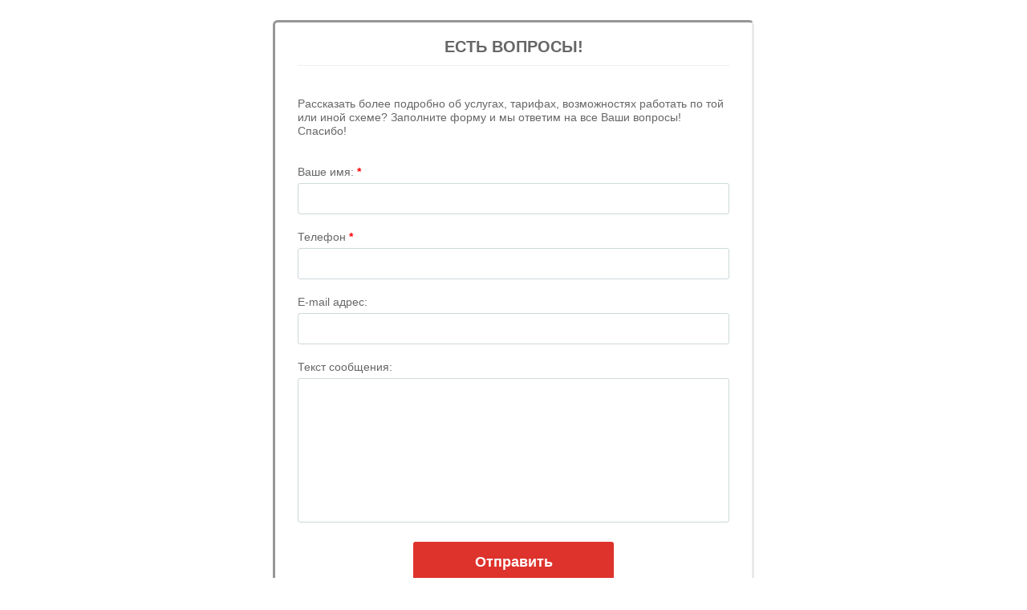

--- FILE ---
content_type: text/html; charset=UTF-8
request_url: https://formdesigner.ru/form/view/143154
body_size: 1285
content:
<!DOCTYPE html><html lang="ru"><head><meta charset="UTF-8"><meta http-equiv="X-UA-Compatible" content="IE=edge"><meta name="viewport" content="width=device-width, initial-scale=1, maximum-scale=1"><meta name="robots" content="noindex, nofollow" /><title>ЕСТЬ ВОПРОСЫ!</title><link href="/form/css/143154.1613069738.css" rel="stylesheet"></head><body class="own" data-success="0"><div class="wrapForm wrapForm_center"><div id="pr" class="mainForm user_formish"><h3>ЕСТЬ ВОПРОСЫ!</h3><div class="shift"><div class="description"><p>Рассказать более подробно об услугах, тарифах, возможностях работать по той или иной схеме? Заполните форму и мы ответим на все Ваши вопросы! Спасибо!</p></div></div><form id="form_143154" class="form" name="form_submit" action="/form/view/143154" method="post" enctype="multipart/form-data" accept-charset="utf-8" autocomplete="off" target="_self"><input type="hidden" id="email" name="email"><input type="hidden" id="pageurl" name="pageurl"><input type="hidden" id="referrer" name="referrer"><input type="hidden" id="current_page" name="pageId" value="125284"><div class="pages"><div class="page current page_first page_last" 
     id="page_125284"
     data-id="125284"
     data-consultant="0"
     data-name="Стр. 1"
><div  id="i1333964" class="shift type-text"><label class="label required">
    Ваше имя:        <span class="required">*</span></label><div  class="unit"><input type="text" id="field1333964" class="text required" name="field1333964" value="" maxlength="255" style="width:100%" data-id="1333964" data-name="field1333964" data-validatelengthrange="0,255"></div></div><div  id="i1333972" class="shift type-phone autoSave"><label class="label required">
    Телефон        <span class="required">*</span></label><div  class="unit"><input type="tel" id="field1333972" class="text phone required" name="field1333972" value="" style="width:100%" data-id="1333972" data-name="field1333972" data-mask="phone"></div></div><div  id="i1333965" class="shift type-email"><label class="label">
    E-mail адрес:    </label><div  class="unit"><input type="email" id="field1333965" class="text email" name="field1333965" value="" style="width:100%" data-id="1333965" data-name="field1333965"></div></div><div  id="i1333967" class="shift type-textarea"><label class="label">
    Текст сообщения:    </label><div  class="unit"><textarea id="field1333967" class="text textarea" name="field1333967" maxlength="255" style="width:100%;height:180px" data-id="1333967" data-name="field1333967" data-validatelengthrange="0,255"></textarea></div></div><div class="shift btn"><button type="submit" class="button submit send" name="submit" value="send">Отправить</button></div></div></div><input type="text" id="hemail" class="hemail" name="hemail"></form><div class="overlay"></div><div class="progress"><div class="bar">Подождите, идет отправка данных...</div></div></div><div class="wrapFooter"><div class="copyrights">
                Создано на основе конструктора веб-форм                <a href="https://formdesigner.ru" target="_blank">FormDesigner</a></div></div></div><script src="https://st.formdesigner.ru/js/jquery.min.js"></script><script src="/form/js/143154.1605455537.js"></script></body></html>